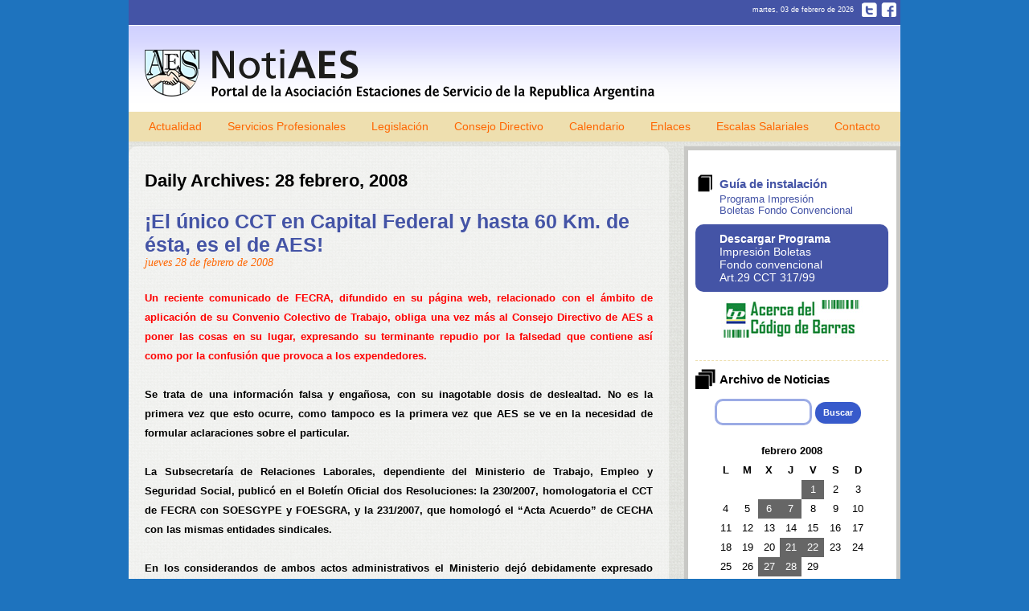

--- FILE ---
content_type: text/html; charset=UTF-8
request_url: https://www.notiaes.com/2008/02/28/
body_size: 11290
content:
<!DOCTYPE html>
<!--[if IE 7]>
<html class="ie ie7" lang="es">
<![endif]-->
<!--[if IE 8]>
<html class="ie ie8" lang="es">
<![endif]-->
<!--[if !(IE 7) | !(IE 8)  ]><!-->
<html lang="es">
<!--<![endif]-->
<head>
<meta charset="UTF-8" />
<meta name="viewport" content="width=device-width; initial-scale=1.0; maximum-scale=1.0; user-scalable=0;" />
<title>28 | febrero | 2008 | Notiaes</title>
<link rel="profile" href="https://gmpg.org/xfn/11" />
<link rel="pingback" href="https://www.notiaes.com/xmlrpc.php" />
<!--[if lt IE 9]>
<script src="https://www.notiaes.com/wp-content/themes/notiaes/js/html5.js" type="text/javascript"></script>
<![endif]-->

	<!-- STICKY para que quede el menu pegado arriba -->  	
	
	<script src="https://www.notiaes.com/wp-content/themes/notiaes/js/jquery-1.7.1.js"></script>

	<script src="https://www.notiaes.com/wp-content/themes/notiaes/js/sticky/jquery.sticky.js"></script>
	
	<script>
	$(window).load(function(){
      $('#sticky').sticky({ topSpacing: 0 });
    });
</script>

<!-- fin STICKY para que quede el menu pegado arriba --> 

<!-- CYCLE DE LAS NOTICIAS ESCALAS SALARIALES -->

	<script src="https://www.notiaes.com/wp-content/themes/notiaes/js/cycle/jquery.cycle.all.latest.js"></script>
		
<script type="text/javascript">
$(document).ready(function() {
    $('.slideshow').cycle({
		fx: 'fade', // choose your transition type, ex: fade, scrollUp, shuffle, etc...
		cleartype: true,
		cleartypeNoBg: true,
	});
});
</script>

<!-- FIN CYCLE DE LAS NOTICIAS ESCALAS SALARIALES -->
	
<link rel="icon" href="https://www.notiaes.com/wp-content/themes/notiaes/favicon.ico"  type="image/x-icon" />
	
<meta name='robots' content='max-image-preview:large' />
<link rel='dns-prefetch' href='//fonts.googleapis.com' />
<link rel="alternate" type="application/rss+xml" title="Notiaes &raquo; Feed" href="https://www.notiaes.com/feed/" />
<link rel="alternate" type="application/rss+xml" title="Notiaes &raquo; Feed de los comentarios" href="https://www.notiaes.com/comments/feed/" />
		<!-- This site uses the Google Analytics by MonsterInsights plugin v8.12.1 - Using Analytics tracking - https://www.monsterinsights.com/ -->
							<script
				src="//www.googletagmanager.com/gtag/js?id=UA-967259-57"  data-cfasync="false" data-wpfc-render="false" type="text/javascript" async></script>
			<script data-cfasync="false" data-wpfc-render="false" type="text/javascript">
				var mi_version = '8.12.1';
				var mi_track_user = true;
				var mi_no_track_reason = '';
				
								var disableStrs = [
															'ga-disable-UA-967259-57',
									];

				/* Function to detect opted out users */
				function __gtagTrackerIsOptedOut() {
					for (var index = 0; index < disableStrs.length; index++) {
						if (document.cookie.indexOf(disableStrs[index] + '=true') > -1) {
							return true;
						}
					}

					return false;
				}

				/* Disable tracking if the opt-out cookie exists. */
				if (__gtagTrackerIsOptedOut()) {
					for (var index = 0; index < disableStrs.length; index++) {
						window[disableStrs[index]] = true;
					}
				}

				/* Opt-out function */
				function __gtagTrackerOptout() {
					for (var index = 0; index < disableStrs.length; index++) {
						document.cookie = disableStrs[index] + '=true; expires=Thu, 31 Dec 2099 23:59:59 UTC; path=/';
						window[disableStrs[index]] = true;
					}
				}

				if ('undefined' === typeof gaOptout) {
					function gaOptout() {
						__gtagTrackerOptout();
					}
				}
								window.dataLayer = window.dataLayer || [];

				window.MonsterInsightsDualTracker = {
					helpers: {},
					trackers: {},
				};
				if (mi_track_user) {
					function __gtagDataLayer() {
						dataLayer.push(arguments);
					}

					function __gtagTracker(type, name, parameters) {
						if (!parameters) {
							parameters = {};
						}

						if (parameters.send_to) {
							__gtagDataLayer.apply(null, arguments);
							return;
						}

						if (type === 'event') {
							
														parameters.send_to = monsterinsights_frontend.ua;
							__gtagDataLayer(type, name, parameters);
													} else {
							__gtagDataLayer.apply(null, arguments);
						}
					}

					__gtagTracker('js', new Date());
					__gtagTracker('set', {
						'developer_id.dZGIzZG': true,
											});
															__gtagTracker('config', 'UA-967259-57', {"forceSSL":"true"} );
										window.gtag = __gtagTracker;										(function () {
						/* https://developers.google.com/analytics/devguides/collection/analyticsjs/ */
						/* ga and __gaTracker compatibility shim. */
						var noopfn = function () {
							return null;
						};
						var newtracker = function () {
							return new Tracker();
						};
						var Tracker = function () {
							return null;
						};
						var p = Tracker.prototype;
						p.get = noopfn;
						p.set = noopfn;
						p.send = function () {
							var args = Array.prototype.slice.call(arguments);
							args.unshift('send');
							__gaTracker.apply(null, args);
						};
						var __gaTracker = function () {
							var len = arguments.length;
							if (len === 0) {
								return;
							}
							var f = arguments[len - 1];
							if (typeof f !== 'object' || f === null || typeof f.hitCallback !== 'function') {
								if ('send' === arguments[0]) {
									var hitConverted, hitObject = false, action;
									if ('event' === arguments[1]) {
										if ('undefined' !== typeof arguments[3]) {
											hitObject = {
												'eventAction': arguments[3],
												'eventCategory': arguments[2],
												'eventLabel': arguments[4],
												'value': arguments[5] ? arguments[5] : 1,
											}
										}
									}
									if ('pageview' === arguments[1]) {
										if ('undefined' !== typeof arguments[2]) {
											hitObject = {
												'eventAction': 'page_view',
												'page_path': arguments[2],
											}
										}
									}
									if (typeof arguments[2] === 'object') {
										hitObject = arguments[2];
									}
									if (typeof arguments[5] === 'object') {
										Object.assign(hitObject, arguments[5]);
									}
									if ('undefined' !== typeof arguments[1].hitType) {
										hitObject = arguments[1];
										if ('pageview' === hitObject.hitType) {
											hitObject.eventAction = 'page_view';
										}
									}
									if (hitObject) {
										action = 'timing' === arguments[1].hitType ? 'timing_complete' : hitObject.eventAction;
										hitConverted = mapArgs(hitObject);
										__gtagTracker('event', action, hitConverted);
									}
								}
								return;
							}

							function mapArgs(args) {
								var arg, hit = {};
								var gaMap = {
									'eventCategory': 'event_category',
									'eventAction': 'event_action',
									'eventLabel': 'event_label',
									'eventValue': 'event_value',
									'nonInteraction': 'non_interaction',
									'timingCategory': 'event_category',
									'timingVar': 'name',
									'timingValue': 'value',
									'timingLabel': 'event_label',
									'page': 'page_path',
									'location': 'page_location',
									'title': 'page_title',
								};
								for (arg in args) {
																		if (!(!args.hasOwnProperty(arg) || !gaMap.hasOwnProperty(arg))) {
										hit[gaMap[arg]] = args[arg];
									} else {
										hit[arg] = args[arg];
									}
								}
								return hit;
							}

							try {
								f.hitCallback();
							} catch (ex) {
							}
						};
						__gaTracker.create = newtracker;
						__gaTracker.getByName = newtracker;
						__gaTracker.getAll = function () {
							return [];
						};
						__gaTracker.remove = noopfn;
						__gaTracker.loaded = true;
						window['__gaTracker'] = __gaTracker;
					})();
									} else {
										console.log("");
					(function () {
						function __gtagTracker() {
							return null;
						}

						window['__gtagTracker'] = __gtagTracker;
						window['gtag'] = __gtagTracker;
					})();
									}
			</script>
				<!-- / Google Analytics by MonsterInsights -->
		<script type="text/javascript">
window._wpemojiSettings = {"baseUrl":"https:\/\/s.w.org\/images\/core\/emoji\/14.0.0\/72x72\/","ext":".png","svgUrl":"https:\/\/s.w.org\/images\/core\/emoji\/14.0.0\/svg\/","svgExt":".svg","source":{"concatemoji":"https:\/\/www.notiaes.com\/wp-includes\/js\/wp-emoji-release.min.js?ver=6.1.1"}};
/*! This file is auto-generated */
!function(e,a,t){var n,r,o,i=a.createElement("canvas"),p=i.getContext&&i.getContext("2d");function s(e,t){var a=String.fromCharCode,e=(p.clearRect(0,0,i.width,i.height),p.fillText(a.apply(this,e),0,0),i.toDataURL());return p.clearRect(0,0,i.width,i.height),p.fillText(a.apply(this,t),0,0),e===i.toDataURL()}function c(e){var t=a.createElement("script");t.src=e,t.defer=t.type="text/javascript",a.getElementsByTagName("head")[0].appendChild(t)}for(o=Array("flag","emoji"),t.supports={everything:!0,everythingExceptFlag:!0},r=0;r<o.length;r++)t.supports[o[r]]=function(e){if(p&&p.fillText)switch(p.textBaseline="top",p.font="600 32px Arial",e){case"flag":return s([127987,65039,8205,9895,65039],[127987,65039,8203,9895,65039])?!1:!s([55356,56826,55356,56819],[55356,56826,8203,55356,56819])&&!s([55356,57332,56128,56423,56128,56418,56128,56421,56128,56430,56128,56423,56128,56447],[55356,57332,8203,56128,56423,8203,56128,56418,8203,56128,56421,8203,56128,56430,8203,56128,56423,8203,56128,56447]);case"emoji":return!s([129777,127995,8205,129778,127999],[129777,127995,8203,129778,127999])}return!1}(o[r]),t.supports.everything=t.supports.everything&&t.supports[o[r]],"flag"!==o[r]&&(t.supports.everythingExceptFlag=t.supports.everythingExceptFlag&&t.supports[o[r]]);t.supports.everythingExceptFlag=t.supports.everythingExceptFlag&&!t.supports.flag,t.DOMReady=!1,t.readyCallback=function(){t.DOMReady=!0},t.supports.everything||(n=function(){t.readyCallback()},a.addEventListener?(a.addEventListener("DOMContentLoaded",n,!1),e.addEventListener("load",n,!1)):(e.attachEvent("onload",n),a.attachEvent("onreadystatechange",function(){"complete"===a.readyState&&t.readyCallback()})),(e=t.source||{}).concatemoji?c(e.concatemoji):e.wpemoji&&e.twemoji&&(c(e.twemoji),c(e.wpemoji)))}(window,document,window._wpemojiSettings);
</script>
<style type="text/css">
img.wp-smiley,
img.emoji {
	display: inline !important;
	border: none !important;
	box-shadow: none !important;
	height: 1em !important;
	width: 1em !important;
	margin: 0 0.07em !important;
	vertical-align: -0.1em !important;
	background: none !important;
	padding: 0 !important;
}
</style>
	<link rel='stylesheet' id='wp-block-library-css' href='https://www.notiaes.com/wp-includes/css/dist/block-library/style.min.css?ver=6.1.1' type='text/css' media='all' />
<link rel='stylesheet' id='classic-theme-styles-css' href='https://www.notiaes.com/wp-includes/css/classic-themes.min.css?ver=1' type='text/css' media='all' />
<style id='global-styles-inline-css' type='text/css'>
body{--wp--preset--color--black: #000000;--wp--preset--color--cyan-bluish-gray: #abb8c3;--wp--preset--color--white: #ffffff;--wp--preset--color--pale-pink: #f78da7;--wp--preset--color--vivid-red: #cf2e2e;--wp--preset--color--luminous-vivid-orange: #ff6900;--wp--preset--color--luminous-vivid-amber: #fcb900;--wp--preset--color--light-green-cyan: #7bdcb5;--wp--preset--color--vivid-green-cyan: #00d084;--wp--preset--color--pale-cyan-blue: #8ed1fc;--wp--preset--color--vivid-cyan-blue: #0693e3;--wp--preset--color--vivid-purple: #9b51e0;--wp--preset--gradient--vivid-cyan-blue-to-vivid-purple: linear-gradient(135deg,rgba(6,147,227,1) 0%,rgb(155,81,224) 100%);--wp--preset--gradient--light-green-cyan-to-vivid-green-cyan: linear-gradient(135deg,rgb(122,220,180) 0%,rgb(0,208,130) 100%);--wp--preset--gradient--luminous-vivid-amber-to-luminous-vivid-orange: linear-gradient(135deg,rgba(252,185,0,1) 0%,rgba(255,105,0,1) 100%);--wp--preset--gradient--luminous-vivid-orange-to-vivid-red: linear-gradient(135deg,rgba(255,105,0,1) 0%,rgb(207,46,46) 100%);--wp--preset--gradient--very-light-gray-to-cyan-bluish-gray: linear-gradient(135deg,rgb(238,238,238) 0%,rgb(169,184,195) 100%);--wp--preset--gradient--cool-to-warm-spectrum: linear-gradient(135deg,rgb(74,234,220) 0%,rgb(151,120,209) 20%,rgb(207,42,186) 40%,rgb(238,44,130) 60%,rgb(251,105,98) 80%,rgb(254,248,76) 100%);--wp--preset--gradient--blush-light-purple: linear-gradient(135deg,rgb(255,206,236) 0%,rgb(152,150,240) 100%);--wp--preset--gradient--blush-bordeaux: linear-gradient(135deg,rgb(254,205,165) 0%,rgb(254,45,45) 50%,rgb(107,0,62) 100%);--wp--preset--gradient--luminous-dusk: linear-gradient(135deg,rgb(255,203,112) 0%,rgb(199,81,192) 50%,rgb(65,88,208) 100%);--wp--preset--gradient--pale-ocean: linear-gradient(135deg,rgb(255,245,203) 0%,rgb(182,227,212) 50%,rgb(51,167,181) 100%);--wp--preset--gradient--electric-grass: linear-gradient(135deg,rgb(202,248,128) 0%,rgb(113,206,126) 100%);--wp--preset--gradient--midnight: linear-gradient(135deg,rgb(2,3,129) 0%,rgb(40,116,252) 100%);--wp--preset--duotone--dark-grayscale: url('#wp-duotone-dark-grayscale');--wp--preset--duotone--grayscale: url('#wp-duotone-grayscale');--wp--preset--duotone--purple-yellow: url('#wp-duotone-purple-yellow');--wp--preset--duotone--blue-red: url('#wp-duotone-blue-red');--wp--preset--duotone--midnight: url('#wp-duotone-midnight');--wp--preset--duotone--magenta-yellow: url('#wp-duotone-magenta-yellow');--wp--preset--duotone--purple-green: url('#wp-duotone-purple-green');--wp--preset--duotone--blue-orange: url('#wp-duotone-blue-orange');--wp--preset--font-size--small: 13px;--wp--preset--font-size--medium: 20px;--wp--preset--font-size--large: 36px;--wp--preset--font-size--x-large: 42px;--wp--preset--spacing--20: 0.44rem;--wp--preset--spacing--30: 0.67rem;--wp--preset--spacing--40: 1rem;--wp--preset--spacing--50: 1.5rem;--wp--preset--spacing--60: 2.25rem;--wp--preset--spacing--70: 3.38rem;--wp--preset--spacing--80: 5.06rem;}:where(.is-layout-flex){gap: 0.5em;}body .is-layout-flow > .alignleft{float: left;margin-inline-start: 0;margin-inline-end: 2em;}body .is-layout-flow > .alignright{float: right;margin-inline-start: 2em;margin-inline-end: 0;}body .is-layout-flow > .aligncenter{margin-left: auto !important;margin-right: auto !important;}body .is-layout-constrained > .alignleft{float: left;margin-inline-start: 0;margin-inline-end: 2em;}body .is-layout-constrained > .alignright{float: right;margin-inline-start: 2em;margin-inline-end: 0;}body .is-layout-constrained > .aligncenter{margin-left: auto !important;margin-right: auto !important;}body .is-layout-constrained > :where(:not(.alignleft):not(.alignright):not(.alignfull)){max-width: var(--wp--style--global--content-size);margin-left: auto !important;margin-right: auto !important;}body .is-layout-constrained > .alignwide{max-width: var(--wp--style--global--wide-size);}body .is-layout-flex{display: flex;}body .is-layout-flex{flex-wrap: wrap;align-items: center;}body .is-layout-flex > *{margin: 0;}:where(.wp-block-columns.is-layout-flex){gap: 2em;}.has-black-color{color: var(--wp--preset--color--black) !important;}.has-cyan-bluish-gray-color{color: var(--wp--preset--color--cyan-bluish-gray) !important;}.has-white-color{color: var(--wp--preset--color--white) !important;}.has-pale-pink-color{color: var(--wp--preset--color--pale-pink) !important;}.has-vivid-red-color{color: var(--wp--preset--color--vivid-red) !important;}.has-luminous-vivid-orange-color{color: var(--wp--preset--color--luminous-vivid-orange) !important;}.has-luminous-vivid-amber-color{color: var(--wp--preset--color--luminous-vivid-amber) !important;}.has-light-green-cyan-color{color: var(--wp--preset--color--light-green-cyan) !important;}.has-vivid-green-cyan-color{color: var(--wp--preset--color--vivid-green-cyan) !important;}.has-pale-cyan-blue-color{color: var(--wp--preset--color--pale-cyan-blue) !important;}.has-vivid-cyan-blue-color{color: var(--wp--preset--color--vivid-cyan-blue) !important;}.has-vivid-purple-color{color: var(--wp--preset--color--vivid-purple) !important;}.has-black-background-color{background-color: var(--wp--preset--color--black) !important;}.has-cyan-bluish-gray-background-color{background-color: var(--wp--preset--color--cyan-bluish-gray) !important;}.has-white-background-color{background-color: var(--wp--preset--color--white) !important;}.has-pale-pink-background-color{background-color: var(--wp--preset--color--pale-pink) !important;}.has-vivid-red-background-color{background-color: var(--wp--preset--color--vivid-red) !important;}.has-luminous-vivid-orange-background-color{background-color: var(--wp--preset--color--luminous-vivid-orange) !important;}.has-luminous-vivid-amber-background-color{background-color: var(--wp--preset--color--luminous-vivid-amber) !important;}.has-light-green-cyan-background-color{background-color: var(--wp--preset--color--light-green-cyan) !important;}.has-vivid-green-cyan-background-color{background-color: var(--wp--preset--color--vivid-green-cyan) !important;}.has-pale-cyan-blue-background-color{background-color: var(--wp--preset--color--pale-cyan-blue) !important;}.has-vivid-cyan-blue-background-color{background-color: var(--wp--preset--color--vivid-cyan-blue) !important;}.has-vivid-purple-background-color{background-color: var(--wp--preset--color--vivid-purple) !important;}.has-black-border-color{border-color: var(--wp--preset--color--black) !important;}.has-cyan-bluish-gray-border-color{border-color: var(--wp--preset--color--cyan-bluish-gray) !important;}.has-white-border-color{border-color: var(--wp--preset--color--white) !important;}.has-pale-pink-border-color{border-color: var(--wp--preset--color--pale-pink) !important;}.has-vivid-red-border-color{border-color: var(--wp--preset--color--vivid-red) !important;}.has-luminous-vivid-orange-border-color{border-color: var(--wp--preset--color--luminous-vivid-orange) !important;}.has-luminous-vivid-amber-border-color{border-color: var(--wp--preset--color--luminous-vivid-amber) !important;}.has-light-green-cyan-border-color{border-color: var(--wp--preset--color--light-green-cyan) !important;}.has-vivid-green-cyan-border-color{border-color: var(--wp--preset--color--vivid-green-cyan) !important;}.has-pale-cyan-blue-border-color{border-color: var(--wp--preset--color--pale-cyan-blue) !important;}.has-vivid-cyan-blue-border-color{border-color: var(--wp--preset--color--vivid-cyan-blue) !important;}.has-vivid-purple-border-color{border-color: var(--wp--preset--color--vivid-purple) !important;}.has-vivid-cyan-blue-to-vivid-purple-gradient-background{background: var(--wp--preset--gradient--vivid-cyan-blue-to-vivid-purple) !important;}.has-light-green-cyan-to-vivid-green-cyan-gradient-background{background: var(--wp--preset--gradient--light-green-cyan-to-vivid-green-cyan) !important;}.has-luminous-vivid-amber-to-luminous-vivid-orange-gradient-background{background: var(--wp--preset--gradient--luminous-vivid-amber-to-luminous-vivid-orange) !important;}.has-luminous-vivid-orange-to-vivid-red-gradient-background{background: var(--wp--preset--gradient--luminous-vivid-orange-to-vivid-red) !important;}.has-very-light-gray-to-cyan-bluish-gray-gradient-background{background: var(--wp--preset--gradient--very-light-gray-to-cyan-bluish-gray) !important;}.has-cool-to-warm-spectrum-gradient-background{background: var(--wp--preset--gradient--cool-to-warm-spectrum) !important;}.has-blush-light-purple-gradient-background{background: var(--wp--preset--gradient--blush-light-purple) !important;}.has-blush-bordeaux-gradient-background{background: var(--wp--preset--gradient--blush-bordeaux) !important;}.has-luminous-dusk-gradient-background{background: var(--wp--preset--gradient--luminous-dusk) !important;}.has-pale-ocean-gradient-background{background: var(--wp--preset--gradient--pale-ocean) !important;}.has-electric-grass-gradient-background{background: var(--wp--preset--gradient--electric-grass) !important;}.has-midnight-gradient-background{background: var(--wp--preset--gradient--midnight) !important;}.has-small-font-size{font-size: var(--wp--preset--font-size--small) !important;}.has-medium-font-size{font-size: var(--wp--preset--font-size--medium) !important;}.has-large-font-size{font-size: var(--wp--preset--font-size--large) !important;}.has-x-large-font-size{font-size: var(--wp--preset--font-size--x-large) !important;}
.wp-block-navigation a:where(:not(.wp-element-button)){color: inherit;}
:where(.wp-block-columns.is-layout-flex){gap: 2em;}
.wp-block-pullquote{font-size: 1.5em;line-height: 1.6;}
</style>
<link rel='stylesheet' id='contact-form-7-css' href='https://www.notiaes.com/wp-content/plugins/contact-form-7/includes/css/styles.css?ver=5.7.3' type='text/css' media='all' />
<style id='contact-form-7-inline-css' type='text/css'>
.wpcf7 .wpcf7-recaptcha iframe {margin-bottom: 0;}.wpcf7 .wpcf7-recaptcha[data-align="center"] > div {margin: 0 auto;}.wpcf7 .wpcf7-recaptcha[data-align="right"] > div {margin: 0 0 0 auto;}
</style>
<link rel='stylesheet' id='twentytwelve-fonts-css' href='https://fonts.googleapis.com/css?family=Open+Sans:400italic,700italic,400,700&#038;subset=latin,latin-ext' type='text/css' media='all' />
<link rel='stylesheet' id='twentytwelve-style-css' href='https://www.notiaes.com/wp-content/themes/notiaes/style.css?ver=6.1.1' type='text/css' media='all' />
<!--[if lt IE 9]>
<link rel='stylesheet' id='twentytwelve-ie-css' href='https://www.notiaes.com/wp-content/themes/notiaes/css/ie.css?ver=20121010' type='text/css' media='all' />
<![endif]-->
<link rel='stylesheet' id='promoslider_main-css' href='https://www.notiaes.com/wp-content/plugins/promotion-slider/css/slider.css?ver=6.1.1' type='text/css' media='all' />
<script type='text/javascript' src='https://www.notiaes.com/wp-content/plugins/google-analytics-for-wordpress/assets/js/frontend-gtag.min.js?ver=8.12.1' id='monsterinsights-frontend-script-js'></script>
<script data-cfasync="false" data-wpfc-render="false" type="text/javascript" id='monsterinsights-frontend-script-js-extra'>/* <![CDATA[ */
var monsterinsights_frontend = {"js_events_tracking":"true","download_extensions":"doc,pdf,ppt,zip,xls,docx,pptx,xlsx","inbound_paths":"[]","home_url":"https:\/\/www.notiaes.com","hash_tracking":"false","ua":"UA-967259-57","v4_id":""};/* ]]> */
</script>
<script type='text/javascript' src='https://www.notiaes.com/wp-includes/js/jquery/jquery.min.js?ver=3.6.1' id='jquery-core-js'></script>
<script type='text/javascript' src='https://www.notiaes.com/wp-includes/js/jquery/jquery-migrate.min.js?ver=3.3.2' id='jquery-migrate-js'></script>
<script type='text/javascript' id='promoslider_main-js-extra'>
/* <![CDATA[ */
var promoslider_options = {"version":"3.3.4"};
/* ]]> */
</script>
<script type='text/javascript' src='https://www.notiaes.com/wp-content/plugins/promotion-slider/js/promoslider.js?ver=6.1.1' id='promoslider_main-js'></script>
<link rel="https://api.w.org/" href="https://www.notiaes.com/wp-json/" /><link rel="EditURI" type="application/rsd+xml" title="RSD" href="https://www.notiaes.com/xmlrpc.php?rsd" />
<link rel="wlwmanifest" type="application/wlwmanifest+xml" href="https://www.notiaes.com/wp-includes/wlwmanifest.xml" />
<meta name="generator" content="WordPress 6.1.1" />
	<style type="text/css">
			.site-title a,
		.site-description {
			color: #8224e3 !important;
		}
		</style>
	<style type="text/css" id="custom-background-css">
body.custom-background { background-color: #1e73be; }
</style>
	
</head>

<body data-rsssl=1 class="archive date custom-background custom-font-enabled">

<div id="page" class="hfeed site">

	<div id="sticky">
	
	<header id="masthead" class="site-header" role="banner">
		
		<div class="fecha-redes-sociales">
			
			<div class="redes-sociales">
				
				<div class="twitter">
		
					<a href="" title="Notiaes en Twitter">Twitter</a>
		
				</div>
								
				<div class="facebook">
		
					<a href="" title="Notiaes en Facebook">Facebook</a>
			
				</div>
				
			</div>	
			
			<div class="entry-date">
				
				martes, 03 de febrero de 2026				
			</div>		
		
		</div>
		
		<div class="logo">
		
			<h1 class="site-title"><a href="https://www.notiaes.com/" title="Notiaes" rel="home">Notiaes</a></h1>
						
		</div>

		<nav id="site-navigation" class="main-navigation" role="navigation">
			<h3 class="menu-toggle">Menu</h3>
			<a class="assistive-text" href="#content" title="Skip to content">Skip to content</a>
			<div class="menu-header-menu-container"><ul id="menu-header-menu" class="nav-menu"><li id="menu-item-1474" class="menu-item menu-item-type-taxonomy menu-item-object-category menu-item-1474"><a href="https://www.notiaes.com/category/actualidad/">Actualidad</a></li>
<li id="menu-item-15" class="menu-item menu-item-type-post_type menu-item-object-page menu-item-15"><a href="https://www.notiaes.com/serv-profesionales/">Servicios Profesionales</a></li>
<li id="menu-item-1450" class="menu-item menu-item-type-taxonomy menu-item-object-category menu-item-1450"><a href="https://www.notiaes.com/category/legislacion/">Legislación</a></li>
<li id="menu-item-13" class="menu-item menu-item-type-post_type menu-item-object-page menu-item-13"><a href="https://www.notiaes.com/consejo-directivo/">Consejo Directivo</a></li>
<li id="menu-item-12" class="menu-item menu-item-type-post_type menu-item-object-page menu-item-12"><a href="https://www.notiaes.com/cct-31799/">Calendario</a></li>
<li id="menu-item-11" class="menu-item menu-item-type-post_type menu-item-object-page menu-item-11"><a href="https://www.notiaes.com/links/">Enlaces</a></li>
<li id="menu-item-1533" class="menu-item menu-item-type-taxonomy menu-item-object-category menu-item-1533"><a href="https://www.notiaes.com/category/escala-salarial/">Escalas Salariales</a></li>
<li id="menu-item-1676" class="menu-item menu-item-type-post_type menu-item-object-page menu-item-1676"><a href="https://www.notiaes.com/contacto/">Contacto</a></li>
</ul></div>		</nav><!-- #site-navigation -->

			</header>
	</div>
	<!-- #masthead -->

	<div id="main" class="wrapper">
	<section id="primary" class="site-content">
		<div id="content" role="main">

					<header class="archive-header">
				<h1 class="archive-title">Daily Archives: <span>28 febrero, 2008</span></h1>
			</header><!-- .archive-header -->

			
	<article id="post-443" class="post-443 post type-post status-publish format-standard hentry category-actualidad">
					
			<div class="imagen-thumbnail-single left">
							</div>
		
		<div class="informacion-single">
		
						<h1 class="entry-title">
				<a href="https://www.notiaes.com/2008/02/28/el-unico-cct-en-capital-federal-y-hasta-60-km-de-esta-es-el-de-aes/" title="Permalink to ¡El único CCT en Capital Federal y hasta 60 Km. de ésta, es el de AES!" rel="bookmark">¡El único CCT en Capital Federal y hasta 60 Km. de ésta, es el de AES!</a>
			</h1>
						<div class="fecha">
			jueves 28 de febrero de 2008			</div>
			
					
		
		
				<div class="entry-content">
			<h5 style="text-align: justify;"><span style="color: #ff0000;"><b>Un reciente comunicado de FECRA, difundido en su página web, relacionado con el ámbito de aplicación de su Convenio Colectivo de Trabajo, obliga una vez más al Consejo Directivo de AES a poner las cosas en su lugar, expresando su terminante repudio por la falsedad que contiene así como por la confusión que provoca a los expendedores.</b></span></h5>
<div>
<h5 style="text-align: justify;">Se trata de una información falsa y engañosa, con su inagotable dosis de deslealtad. No es la primera vez que esto ocurre, como tampoco es la primera vez que AES se ve en la necesidad de formular aclaraciones sobre el particular.</h5>
<h5 style="text-align: justify;">La Subsecretaría de Relaciones Laborales, dependiente del Ministerio de Trabajo, Empleo y Seguridad Social, publicó en el Boletín Oficial dos Resoluciones: la 230/2007, homologatoria el CCT de FECRA con SOESGYPE y FOESGRA, y la 231/2007, que homologó el “Acta Acuerdo” de CECHA con las mismas entidades sindicales.</h5>
<h5 style="text-align: justify;">En los considerandos de ambos actos administrativos el Ministerio dejó debidamente expresado que: <span style="color: #ff0000;"><strong>“…se ha verificado un desgajamiento de la representación empresaria que originariamente celebró el CCT 371/2003 y que el sector sindical ha reconocido la existencia de tal circunstancia, configurando en autos unidades de negociación diferenciadas con cada una de las representaciones empresarias”</strong></span></h5>
<h5 style="text-align: justify;">Sin embargo FECRA, en su página web, había publicado el año pasado una nota donde se felicita a sí misma por el <strong>“logro</strong> (obtenido) <strong>desde varios puntos de vista”.</strong> Los promocionados componentes del singular “logro” no fueron otra cosa que las consabidas<strong> expresiones de deseos, contradicciones y embustes</strong> que tanto conocemos, presentados mediáticamente como el resultado exitoso de su gestión.</h5>
<h5 style="text-align: justify;"><strong>La falsedad más grosera</strong>, con la que <span style="text-decoration: underline;">FECRA sigue insistiendo en forma por demás maliciosa</span>, consiste en afirmar que el ámbito de aplicación territorial del CCT de FECRA es obligatorio para todas las estaciones de servicio radicadas en Capital Federal y en la Provincia de Buenos Aires, no obstante saber muy bien <strong><span style="color: #ff0000;">que la Ciudad Autónoma de Buenos Aires y hasta 60 kilómetros</span> <span style="color: #ff0000;">de ésta se encuentran bajo el ámbito de aplicación del CCT de AES.</span></strong><span style="color: #ff0000;"> </span>Nuestra Asociación firmó con SOESGYPE y FOESGRA el 31-AGO-2007 una nueva grilla salarial bajo el marco del <span style="color: #ff0000;"><strong>ultra activo CCT 317/1999</strong>,</span> el mismo que FECRA denunció como “abstracto” en varias oportunidades, hecho éste que, por sí solo, pone en evidencia la constante mala fe que tuvo FECRA con AES.</h5>
<h5 style="text-align: justify;">Cuando FECRA no existía, ya hacía mucho tiempo que AES firmaba Convenios Colectivos de Trabajo. Toda la experiencia de nuestra Asociación en estas cuestiones tanto como los permanentes servicios profesionales que AES brinda a sus Socios hacen que nuestra organización sea la más representativa de nuestro País.</h5>
<h5 style="text-align: justify;">FECRA debería dar a conocer en su página web que alguna vez acordó con la parte sindical que <strong>“en el caso de autorizarse por las autoridades nacionales la aplicación por la parte empresaria del cobro de sumas adicionales al precio al público de los combustibles, destinadas a la recomposición de la rentabilidad del sector, los signatarios del presente convenio establecerán de mutuo acuerdo una suma fija o un porcentaje de tal adicional a abonar a los trabajadores en virtud de la recomposición de rentabilidad aludida”</strong>.</h5>
<h5 style="text-align: justify;">En definitiva, no hace bien a la actividad comunicar supuestos logros que en realidad son fracasos y pretender intervenir en zonas geográficas donde AES tiene desempeño ininterrumpido desde que comenzó a suscribir Convenios Colectivos de Trabajo con el sindicato representativo de los trabajadores, encontrándose registrado ante la Autoridad de Aplicación el Ministerio de Trabajo bajo el Nº 144 del año <strong>1965</strong>. Posteriormente le siguieron las Convenciones Colectivas Números 56/66, 347/71, 61/73, participando luego, de manera decisiva, en la concreción del convenio 391/75, de alcance nacional. Por último, en 1999 suscribió un nuevo Convenio Colectivo Laboral, el Nº 317/99, que se encuentra plenamente vigente y es el que AES tiene a disposición de todos sus Socios y nuevos expendedores que en forma permanente adhieren a dicho Convenio.</h5>
<h5 style="text-align: justify;"><span style="text-decoration: underline;">Por último FECRA también pretende confundir a los expendedores diciendo que su CCT 521 es ley</span>. <strong><span style="color: #ff0000;">Nos permitimos recordar que un convenio es ley para las partes cuando éstas lo</span> <span style="color: #ff0000;">acuerdan</span></strong><span style="color: #ff0000;">.</span> Es decir, el nuevo CCT 521 desgajado del 371/2003, <span style="text-decoration: underline; color: #ff0000;"><strong>solo es ley para FECRA, SOESGYPE y FOESGRA, una entidad empresaria de Jujuy, otra de Santiago del Estero y, por último, una de Misiones. PARA EL RESTO DEL PAIS ESTE CONVENIO SENCILLAMENTE NO EXISTE.</strong></span></h5>
<h5 style="text-align: justify;"><span style="text-decoration: underline; color: #ff0000;"><strong>Una vez más, AES ratifica que el único Convenio Colectivo de Trabajo Ultra Activo en el ámbito de Capital Federal y hasta 60 km., para todas las estaciones de servicio, líquidos, GNC y duales, es el CCT 317/1999</strong>.</span></h5>
<p><strong>Consejo Directivo AES</strong></p>
</div>
					</div><!-- .entry-content -->
				
		</div>

		<footer class="entry-meta">
											</footer><!-- .entry-meta -->
	</article><!-- #post -->

		
		</div><!-- #content -->
	</section><!-- #primary -->


			<div id="secondary" class="widget-area" role="complementary">
		<div class="fondo-sidebar">
			<aside id="text-2" class="widget widget_text"><h3 class="widget-title">Guía de instalación</h3>			<div class="textwidget"><div class="sidebar-texto-instalacion">
<a href="https://www.notiaes.com/wp-content/themes/notiaes/images/documentos/guia-de-instalacion-de-cct317-99.pdf" title="Guía de instalación -Programa Impresión Boletas Fondo Convencional ">
Programa Impresión<br />
Boletas Fondo Convencional
</a>
</div>

<div class="sidebar-instalacion">
<a href="https://www.notiaes.com/descargar-sistema-de-confeccion-de-boletas-de-aportes-del-cct-31799/" title="Impresión Boletas Fondo convencional Art.29 CCT 317/99">
<strong>Descargar Programa</strong><br />
Impresión Boletas<br />
Fondo convencional<br />
Art.29 CCT 317/99
</a>
</div>
<a href="https://www.notiaes.com/acerca-del-codigo-de-barras/" title="Acerca del Código de Barras">
<img src="https://www.notiaes.com/wp-content/themes/notiaes/images/borrar-sidebar-codigobarras.jpg" alt="" />
</a>
</div>
		</aside><aside id="search-2" class="widget widget_search"><h3 class="widget-title">Archivo de Noticias</h3><form role="search" method="get" id="searchform" class="searchform" action="https://www.notiaes.com/">
				<div>
					<label class="screen-reader-text" for="s">Buscar:</label>
					<input type="text" value="" name="s" id="s" />
					<input type="submit" id="searchsubmit" value="Buscar" />
				</div>
			</form></aside><aside id="calendar-2" class="widget widget_calendar"><div id="calendar_wrap" class="calendar_wrap"><table id="wp-calendar" class="wp-calendar-table">
	<caption>febrero 2008</caption>
	<thead>
	<tr>
		<th scope="col" title="lunes">L</th>
		<th scope="col" title="martes">M</th>
		<th scope="col" title="miércoles">X</th>
		<th scope="col" title="jueves">J</th>
		<th scope="col" title="viernes">V</th>
		<th scope="col" title="sábado">S</th>
		<th scope="col" title="domingo">D</th>
	</tr>
	</thead>
	<tbody>
	<tr>
		<td colspan="4" class="pad">&nbsp;</td><td><a href="https://www.notiaes.com/2008/02/01/" aria-label="Entradas publicadas el 1 de February de 2008">1</a></td><td>2</td><td>3</td>
	</tr>
	<tr>
		<td>4</td><td>5</td><td><a href="https://www.notiaes.com/2008/02/06/" aria-label="Entradas publicadas el 6 de February de 2008">6</a></td><td><a href="https://www.notiaes.com/2008/02/07/" aria-label="Entradas publicadas el 7 de February de 2008">7</a></td><td>8</td><td>9</td><td>10</td>
	</tr>
	<tr>
		<td>11</td><td>12</td><td>13</td><td>14</td><td>15</td><td>16</td><td>17</td>
	</tr>
	<tr>
		<td>18</td><td>19</td><td>20</td><td><a href="https://www.notiaes.com/2008/02/21/" aria-label="Entradas publicadas el 21 de February de 2008">21</a></td><td><a href="https://www.notiaes.com/2008/02/22/" aria-label="Entradas publicadas el 22 de February de 2008">22</a></td><td>23</td><td>24</td>
	</tr>
	<tr>
		<td>25</td><td>26</td><td><a href="https://www.notiaes.com/2008/02/27/" aria-label="Entradas publicadas el 27 de February de 2008">27</a></td><td><a href="https://www.notiaes.com/2008/02/28/" aria-label="Entradas publicadas el 28 de February de 2008">28</a></td><td>29</td>
		<td class="pad" colspan="2">&nbsp;</td>
	</tr>
	</tbody>
	</table><nav aria-label="Meses anteriores y posteriores" class="wp-calendar-nav">
		<span class="wp-calendar-nav-prev"><a href="https://www.notiaes.com/2008/01/">&laquo; Ene</a></span>
		<span class="pad">&nbsp;</span>
		<span class="wp-calendar-nav-next"><a href="https://www.notiaes.com/2008/03/">Mar &raquo;</a></span>
	</nav></div></aside><aside id="recent-posts-plus-2" class="widget widget_recent_entries"><h3 class="widget-title">Última legislación</h3><ul><li><a title="ARCA lanza una nueva versión del servicio “Mis Retenciones” con mejoras clave para los contribuyentes" href="https://www.notiaes.com/2025/11/06/arca-lanza-una-nueva-version-del-servicio-mis-retenciones-con-mejoras-clave-para-los-contribuyentes/">ARCA lanza una nueva versión del servicio “Mis Retenciones” con mejoras clave para los contribuyentes</a><p>La actualización tiene como objetivo optimizar la experiencia del usuario y facilitar el acceso a la información tributaria. La Agencia de Recaudación&#8230;&#8230;</p>
</li></ul></aside><aside id="text-3" class="widget widget_text"><h3 class="widget-title">CCT 317/99</h3>			<div class="textwidget"><p>Para visualizar el Convenio Colectivo de Trabajo 317/99 (texto ordenado) <a href="https://www.notiaes.com/wp-content/uploads/2016/03/Texto-Ordenado-CCT-317-99.pdf">haga click aquí</a></p>
</div>
		</aside><aside id="text-4" class="widget widget_text"><h3 class="widget-title">Último número Revista AES</h3>			<div class="textwidget"><p><a href="https://www.notiaes.com/wp-content/uploads/2026/01/AES_446.pdf"><br />
<img decoding="async" loading="lazy" class="alignnone size-full wp-image-2211" src="https://www.notiaes.com/wp-content/uploads/2026/01/AES_446.jpg" alt="AES 446" width="150" height="210" /><br />
</a></p>
<p><a href="https://www.notiaes.com/revistaaes/">Ver todas las revistas</a></p>
</div>
		</aside>		</div>
		</div><!-- #secondary -->
		</div><!-- #main .wrapper -->
	<footer id="colophon" role="contentinfo" class="footer">

		
		<div class="left">
            
            <div class="info-titulo">
            
                Asociación Estaciones de Servicio de la República Argentina
            
            </div>
            
            <div class="info">
            
                Av. Belgrano 3700  /  CABA  /  CP 1210 <br />	  
                Tel.: 4957-2711/4931-2765<br />	 
                Fax: 4957-2925<br />	 
                e-mail: aes@aesargentina.com<br />	 
                www.notiaes.com
            
            </div>	
            
        </div>	
        
		<div class="right">

            <div class="redes-sociales">
            
				<div class="twitter">
		
					<a href="" title="Notiaes en Twitter">Twitter</a>
		
				</div>
				
				<div class="facebook">
		
					<a href="" title="Notiaes en Facebook">Facebook</a>
			
				</div>
				
			</div>	
			
        </div>		
		
	</footer><!-- #colophon -->
</div><!-- #page -->

<script type='text/javascript' src='https://www.notiaes.com/wp-content/plugins/contact-form-7/includes/swv/js/index.js?ver=5.7.3' id='swv-js'></script>
<script type='text/javascript' id='contact-form-7-js-extra'>
/* <![CDATA[ */
var wpcf7 = {"api":{"root":"https:\/\/www.notiaes.com\/wp-json\/","namespace":"contact-form-7\/v1"}};
/* ]]> */
</script>
<script type='text/javascript' src='https://www.notiaes.com/wp-content/plugins/contact-form-7/includes/js/index.js?ver=5.7.3' id='contact-form-7-js'></script>
<script type='text/javascript' src='https://www.notiaes.com/wp-content/themes/notiaes/js/navigation.js?ver=1.0' id='twentytwelve-navigation-js'></script>
</body>
</html>